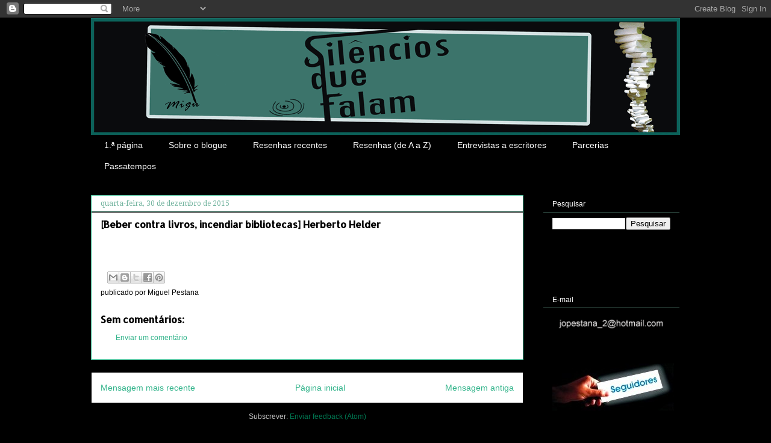

--- FILE ---
content_type: text/html; charset=UTF-8
request_url: https://silenciosquefalam.blogspot.com/b/stats?style=WHITE_TRANSPARENT&timeRange=ALL_TIME&token=APq4FmAFKMjqzAJxi4SErQXFdCKNpY9ZrlJwqAeXqzhrQLRdRYhhgCKeG6QmpblCHZgmZYApVkiLPJzwABEoxS5u47anbAKZSQ
body_size: -15
content:
{"total":3392026,"sparklineOptions":{"backgroundColor":{"fillOpacity":0.1,"fill":"#ffffff"},"series":[{"areaOpacity":0.3,"color":"#fff"}]},"sparklineData":[[0,25],[1,27],[2,36],[3,26],[4,100],[5,37],[6,44],[7,53],[8,26],[9,36],[10,32],[11,25],[12,19],[13,18],[14,19],[15,19],[16,31],[17,46],[18,60],[19,60],[20,31],[21,18],[22,67],[23,41],[24,33],[25,48],[26,32],[27,26],[28,23],[29,30]],"nextTickMs":85714}